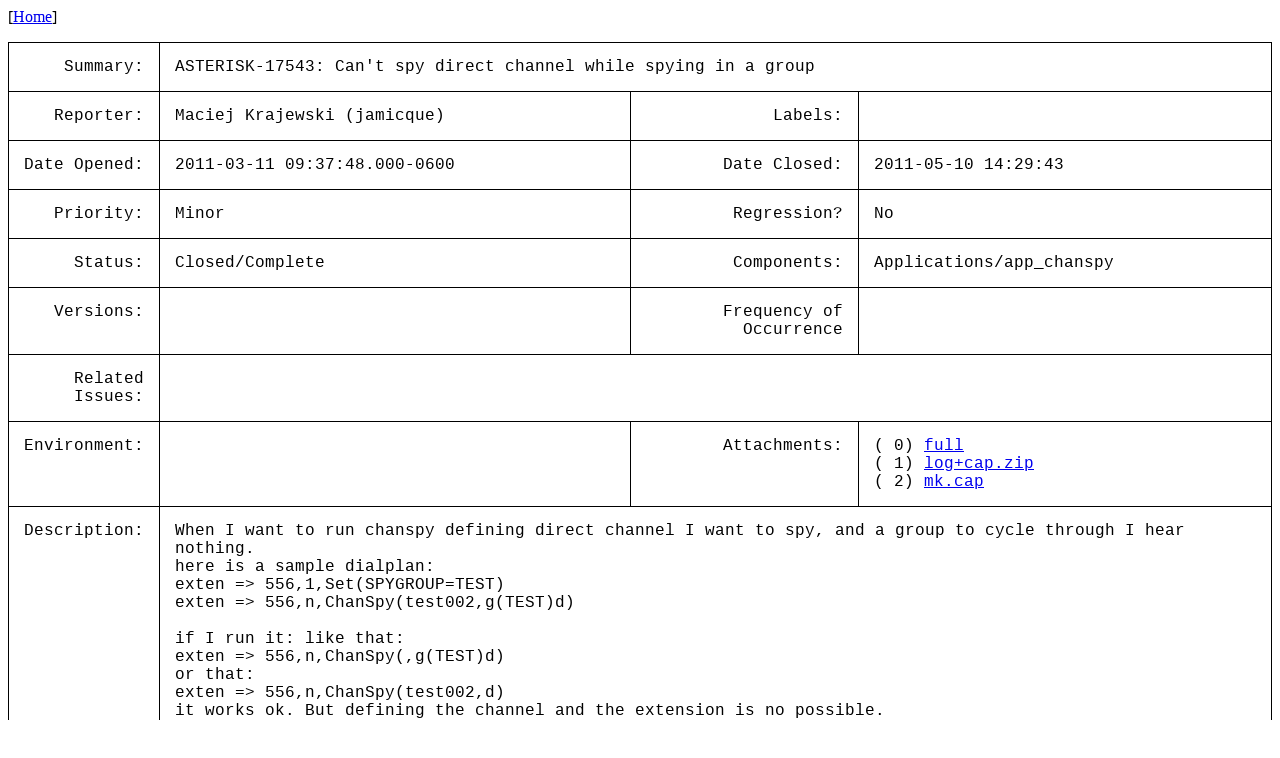

--- FILE ---
content_type: text/html; charset=utf-8
request_url: https://issues-archive.asterisk.org/ASTERISK-17543
body_size: 9150
content:

<html>
<head>
 <meta name="viewport" content="width=device-width, initial-scale=1">
<style>
    table.outer {
        border-collapse: collapse;
    }
    table.outer td {
        border: 1px solid;
        padding: 15px;
    }
    td {
        font-family: "Lucida Console", "Courier New", monospace;
        vertical-align: text-top;
    }

    .title {
        text-align: right;
    }

    table.inner td {
        border: 0px;
        padding: 5px;
    }

</style>
<title>ASTERISK-17543: Can&#x27;t spy direct channel while spying in a group</title></head>
<body>
[<a href='/'>Home</a>]<p><table class='outer'>
<tr><td class='title'>Summary:</td><td colspan=3>ASTERISK-17543: Can&#x27;t spy direct channel while spying in a group</td></tr>
<tr><td class='title'>Reporter:</td><td>Maciej Krajewski (jamicque)</td><td class='title'>Labels:</td><td></td></tr>
<tr><td class='title'>Date Opened:</td><td>2011-03-11 09:37:48.000-0600</td><td class='title'>Date Closed:</td><td>2011-05-10 14:29:43</td></tr>
<tr><td class='title'>Priority:</td><td>Minor</td><td class='title'>Regression?</td><td>No</td></tr>
<tr><td class='title'>Status:</td><td>Closed/Complete</td><td class='title'>Components:</td><td>Applications/app_chanspy </td></tr>
<tr><td class='title'>Versions:</td><td></td><td class='title'>Frequency of<br>Occurrence</td><td></td></tr>
<tr><td class='title'>Related<br>Issues:</td><td colspan=3><table class='inner'></table></td></tr>
<tr><td class='title'>Environment:</td><td></td><td class='title'>Attachments:</td><td>( 0) <a href='../attachments/17/ASTERISK-17543/00-full'>full</a><br>( 1) <a href='../attachments/17/ASTERISK-17543/01-log+cap.zip'>log+cap.zip</a><br>( 2) <a href='../attachments/17/ASTERISK-17543/02-mk.cap'>mk.cap</a><br></td></tr>
<tr><td class='title'>Description:</td><td colspan=3>When I want to run chanspy defining direct channel I want to spy, and a group to cycle through I hear nothing.<br>
here is a sample dialplan:<br>
exten =&gt; 556,1,Set(SPYGROUP=TEST)<br>
exten =&gt; 556,n,ChanSpy(test002,g(TEST)d)<br>
<br>
if I run it: like that:<br>
exten =&gt; 556,n,ChanSpy(,g(TEST)d)<br>
or that:<br>
exten =&gt; 556,n,ChanSpy(test002,d)<br>
it works ok. But defining the channel and the extension is no possible.<br>
On the other hand using ExtenSpy works ok:<br>
exten =&gt; 556,n,ExtenSpy(test002,g(TEST)d)<br>
<br>
<br>
Beneath is the log from connection:<br>
 &nbsp;== Using SIP RTP CoS mark 5<br>
 &nbsp; &nbsp;-- Executing [12@phones:1] Goto(&quot;SIP/test004-00000080&quot;, &quot;internal,12,1&quot;) in new stack<br>
 &nbsp; &nbsp;-- Goto (internal,12,1)<br>
 &nbsp; &nbsp;-- Executing [12@internal:1] Set(&quot;SIP/test004-00000080&quot;, &quot;SPYGROUP=TEST&quot;) in new stack<br>
 &nbsp; &nbsp;-- Executing [12@internal:2] Dial(&quot;SIP/test004-00000080&quot;, &quot;SIP/test002,10&quot;) in new stack<br>
 &nbsp;== Using SIP RTP CoS mark 5<br>
 &nbsp; &nbsp;-- Called test002<br>
 &nbsp; &nbsp;-- SIP/test002-00000081 is ringing<br>
 &nbsp; &nbsp;-- SIP/test002-00000081 answered SIP/test004-00000080<br>
 &nbsp; &nbsp;-- Packet2Packet bridging SIP/test004-00000080 and SIP/test002-00000081<br>
 &nbsp;== Using SIP RTP CoS mark 5<br>
 &nbsp; &nbsp;-- Executing [556@phones:1] Goto(&quot;SIP/test003-00000082&quot;, &quot;queue,556,1&quot;) in new stack<br>
 &nbsp; &nbsp;-- Goto (queue,556,1)<br>
 &nbsp; &nbsp;-- Executing [556@queue:1] Set(&quot;SIP/test003-00000082&quot;, &quot;SPYGROUP=TEST&quot;) in new stack<br>
 &nbsp; &nbsp;-- Executing [556@queue:2] ChanSpy(&quot;SIP/test003-00000082&quot;, &quot;test002,g(TEST)d&quot;) in new stack<br>
 &nbsp; &nbsp;-- &lt;SIP/test003-00000082&gt; Playing &#x27;beep.gsm&#x27; (language &#x27;en&#x27;)<br>
</td></tr>
<tr><td class='title'>Comments:</td><td colspan=3>By: Leif Madsen (lmadsen) 2011-03-31 12:26:51<br><br>You&#x27;re using ChanSpy() wrong. The chanprefix option (which you&#x27;ve filled in which test002) is incorrect. You should being using a channel prefix, such as Agent, SIP, IAX2, DAHDI, etc...<br><hr>
By: Maciej Krajewski (jamicque) 2011-04-08 05:35:23<br><br>the new dialplan is as follow:<br>
exten =&gt; 556,1,Set(SPYGROUP=TEST)<br>
exten =&gt; 556,n,ChanSpy(SIP/test002,g(TEST)d)<br>
<br>
And here are the logs - after connecting to extension 556 i hear nothing.<br>
<br>
 &nbsp; &nbsp;-- Executing [11@phones:1] Goto(&quot;SIP/test004-00000025&quot;, &quot;internal,11,1&quot;) in new stack<br>
 &nbsp; &nbsp;-- Goto (internal,11,1)<br>
 &nbsp; &nbsp;-- Executing [11@internal:1] Set(&quot;SIP/test004-00000025&quot;, &quot;SPYGROUP=TEST&quot;) in new stack<br>
 &nbsp; &nbsp;-- Executing [11@internal:2] Dial(&quot;SIP/test004-00000025&quot;, &quot;SIP/test001,10&quot;) in new stack<br>
 &nbsp;== Using SIP RTP CoS mark 5<br>
 &nbsp; &nbsp;-- Called test001<br>
 &nbsp; &nbsp;-- SIP/test001-00000026 is ringing<br>
kristoff*CLI&gt; core set debug 100<br>
Core debug was 10 and is now 100<br>
kristoff*CLI&gt;<br>
kristoff*CLI&gt;<br>
 &nbsp; &nbsp;-- SIP/test001-00000026 answered SIP/test004-00000025<br>
 &nbsp; &nbsp;-- Packet2Packet bridging SIP/test004-00000025 and SIP/test001-00000026<br>
 &nbsp;== Using SIP RTP CoS mark 5<br>
 &nbsp; &nbsp;-- Executing [12@phones:1] Goto(&quot;SIP/test005-00000027&quot;, &quot;internal,12,1&quot;) in new stack<br>
 &nbsp; &nbsp;-- Goto (internal,12,1)<br>
 &nbsp; &nbsp;-- Executing [12@internal:1] Set(&quot;SIP/test005-00000027&quot;, &quot;SPYGROUP=TEST&quot;) in new stack<br>
 &nbsp; &nbsp;-- Executing [12@internal:2] Dial(&quot;SIP/test005-00000027&quot;, &quot;SIP/test002,10&quot;) in new stack<br>
 &nbsp;== Using SIP RTP CoS mark 5<br>
 &nbsp; &nbsp;-- Called test002<br>
 &nbsp; &nbsp;-- SIP/test002-00000028 is ringing<br>
 &nbsp; &nbsp;-- SIP/test002-00000028 answered SIP/test005-00000027<br>
 &nbsp; &nbsp;-- Packet2Packet bridging SIP/test005-00000027 and SIP/test002-00000028<br>
 &nbsp;== Using SIP RTP CoS mark 5<br>
 &nbsp; &nbsp;-- Executing [556@phones:1] Goto(&quot;SIP/test003-00000029&quot;, &quot;queue,556,1&quot;) in new stack<br>
 &nbsp; &nbsp;-- Goto (queue,556,1)<br>
 &nbsp; &nbsp;-- Executing [556@queue:1] Set(&quot;SIP/test003-00000029&quot;, &quot;SPYGROUP=TEST&quot;) in new stack<br>
 &nbsp; &nbsp;-- Executing [556@queue:2] ChanSpy(&quot;SIP/test003-00000029&quot;, &quot;SIP/test002,g(TEST)d&quot;) in new stack<br>
 &nbsp; &nbsp;-- &lt;SIP/test003-00000029&gt; Playing &#x27;beep.gsm&#x27; (language &#x27;en&#x27;)<br><hr>
By: Leif Madsen (lmadsen) 2011-04-12 15:13:58<br><br>Can you provide a SIP trace along with a pcap that shows the RTP flow?<br><hr>
By: Maciej Krajewski (jamicque) 2011-04-13 08:32:46<br><br>log+cap.zip is the file with captured rtp and SIP + full debug log.<br><hr>
By: Leif Madsen (lmadsen) 2011-05-10 14:15:00<br><br>Please don&#x27;t attach debugging as a compressed file. It makes it difficult to work with. Please attach as a text file only.<br><hr>
By: Leif Madsen (lmadsen) 2011-05-10 14:29:05<br><br>You must still be doing something wrong, because I just tested it here and everything works fine as I&#x27;d expect.<br>
<br>
This is on trunk, so perhaps you should update to the latest 1.6.2 branch and test there. If that doesn&#x27;t work, please verify this is still an issue on the 1.8 branch as the 1.6.2 branch is now in security fix only mode.<br>
<br>
Here is my simply dialplan that works for me:<br>
<br>
<br>
&lt;pre&gt;<br>
exten =&gt; 556,1,Answer()<br>
same =&gt; n,ChanSpy(SIP/0004f2,g(TEST)d)<br>
<br>
exten =&gt; 557,1,NoOp()<br>
same =&gt; n,Set(SPYGROUP=TEST)<br>
same =&gt; n,Playback(tt-monkeys)<br>
&lt;/pre&gt;<br>
<br>
<br>
Dialplan output:<br>
<br>
&lt;pre&gt;<br>
 &nbsp; &nbsp;-- Executing [556@internal:1] Answer(&quot;SIP/w7-0000003b&quot;, &quot;&quot;) in new stack<br>
 &nbsp; &nbsp;-- Executing [556@internal:2] ChanSpy(&quot;SIP/w7-0000003b&quot;, &quot;SIP/0004f2,g(TEST)d&quot;) in new stack<br>
 &nbsp; &nbsp;-- &lt;SIP/w7-0000003b&gt; Playing &#x27;beep.ulaw&#x27; (language &#x27;en&#x27;)<br>
 &nbsp;== Using UDPTL CoS mark 5<br>
 &nbsp;== Using SIP RTP CoS mark 5<br>
 &nbsp; &nbsp;-- Executing [557@internal:1] NoOp(&quot;SIP/0004f2297d42-0000003c&quot;, &quot;&quot;) in new stack<br>
 &nbsp; &nbsp;-- Executing [557@internal:2] Set(&quot;SIP/0004f2297d42-0000003c&quot;, &quot;SPYGROUP=TEST&quot;) in new stack<br>
 &nbsp; &nbsp;-- Executing [557@internal:3] Playback(&quot;SIP/0004f2297d42-0000003c&quot;, &quot;tt-monkeys&quot;) in new stack<br>
 &nbsp; &nbsp;-- &lt;SIP/0004f2297d42-0000003c&gt; Playing &#x27;tt-monkeys.g722&#x27; (language &#x27;en&#x27;)<br>
 &nbsp; &nbsp;-- &lt;SIP/w7-0000003b&gt; Playing &#x27;spy-sip.ulaw&#x27; (language &#x27;en&#x27;)<br>
 &nbsp; &nbsp;-- &lt;SIP/w7-0000003b&gt; Playing &#x27;digits/4.ulaw&#x27; (language &#x27;en&#x27;)<br>
 &nbsp;== Spying on channel SIP/0004f2297d42-0000003c<br>
[2011-05-10 15:27:03] NOTICE[27645]: app_chanspy.c:483 start_spying: Attaching SIP/w7-0000003b to SIP/0004f2297d42-0000003c<br>
[2011-05-10 15:27:03] NOTICE[27645]: app_chanspy.c:483 start_spying: Attaching SIP/w7-0000003b to SIP/0004f2297d42-0000003c<br>
 &nbsp;== Spawn extension (internal, 557, 3) exited non-zero on &#x27;SIP/0004f2297d42-0000003c&#x27;<br>
<br>
&lt;/pre&gt;<br><hr>
</table>
</body></html>
